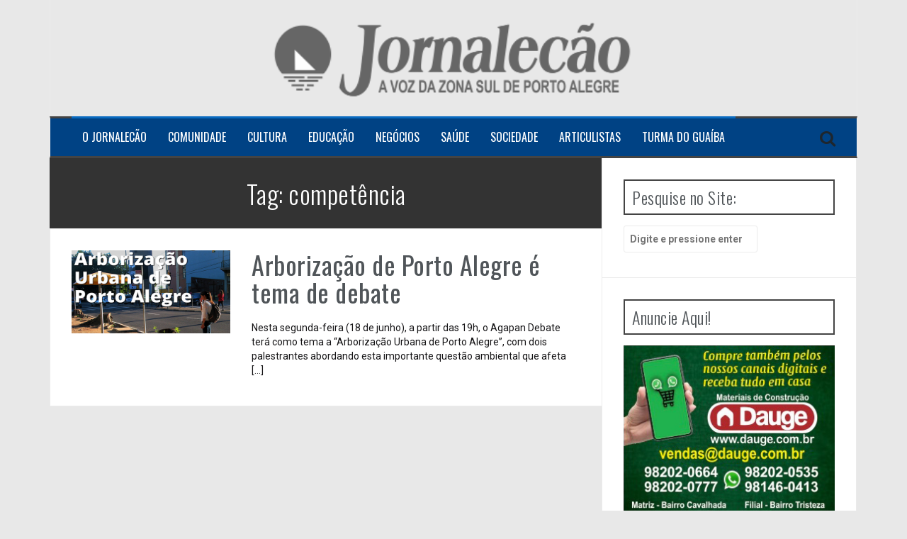

--- FILE ---
content_type: text/html; charset=UTF-8
request_url: https://www.jornalecao.com.br/tag/competencia/
body_size: 62144
content:
<!DOCTYPE html>
<html lang="pt-BR">
<head>
<meta charset="UTF-8">
<meta name="viewport" content="width=device-width, initial-scale=1">
<link rel="profile" href="https://gmpg.org/xfn/11">
<link rel="pingback" href="https://www.jornalecao.com.br/xmlrpc.php">
	<link rel="shortcut icon" href="https://www.jornalecao.com.br/wp-content/uploads/2023/03/Favicon-Site-O-Jornalecao.jpg" />

<title>competência &#8211; Jornalecão</title>
<meta name='robots' content='max-image-preview:large' />
<link rel='dns-prefetch' href='//static.addtoany.com' />
<link rel='dns-prefetch' href='//maxcdn.bootstrapcdn.com' />
<link rel='dns-prefetch' href='//fonts.googleapis.com' />
<link rel="alternate" type="application/rss+xml" title="Feed para Jornalecão &raquo;" href="https://www.jornalecao.com.br/feed/" />
<link rel="alternate" type="application/rss+xml" title="Feed de comentários para Jornalecão &raquo;" href="https://www.jornalecao.com.br/comments/feed/" />
<link rel="alternate" type="application/rss+xml" title="Feed de tag para Jornalecão &raquo; competência" href="https://www.jornalecao.com.br/tag/competencia/feed/" />
		<!-- This site uses the Google Analytics by MonsterInsights plugin v8.27.0 - Using Analytics tracking - https://www.monsterinsights.com/ -->
		<!-- Note: MonsterInsights is not currently configured on this site. The site owner needs to authenticate with Google Analytics in the MonsterInsights settings panel. -->
					<!-- No tracking code set -->
				<!-- / Google Analytics by MonsterInsights -->
		<script type="text/javascript">
/* <![CDATA[ */
window._wpemojiSettings = {"baseUrl":"https:\/\/s.w.org\/images\/core\/emoji\/15.0.3\/72x72\/","ext":".png","svgUrl":"https:\/\/s.w.org\/images\/core\/emoji\/15.0.3\/svg\/","svgExt":".svg","source":{"concatemoji":"https:\/\/www.jornalecao.com.br\/wp-includes\/js\/wp-emoji-release.min.js?ver=ed09c627b9825e7894ecae92260f9d0e"}};
/*! This file is auto-generated */
!function(i,n){var o,s,e;function c(e){try{var t={supportTests:e,timestamp:(new Date).valueOf()};sessionStorage.setItem(o,JSON.stringify(t))}catch(e){}}function p(e,t,n){e.clearRect(0,0,e.canvas.width,e.canvas.height),e.fillText(t,0,0);var t=new Uint32Array(e.getImageData(0,0,e.canvas.width,e.canvas.height).data),r=(e.clearRect(0,0,e.canvas.width,e.canvas.height),e.fillText(n,0,0),new Uint32Array(e.getImageData(0,0,e.canvas.width,e.canvas.height).data));return t.every(function(e,t){return e===r[t]})}function u(e,t,n){switch(t){case"flag":return n(e,"\ud83c\udff3\ufe0f\u200d\u26a7\ufe0f","\ud83c\udff3\ufe0f\u200b\u26a7\ufe0f")?!1:!n(e,"\ud83c\uddfa\ud83c\uddf3","\ud83c\uddfa\u200b\ud83c\uddf3")&&!n(e,"\ud83c\udff4\udb40\udc67\udb40\udc62\udb40\udc65\udb40\udc6e\udb40\udc67\udb40\udc7f","\ud83c\udff4\u200b\udb40\udc67\u200b\udb40\udc62\u200b\udb40\udc65\u200b\udb40\udc6e\u200b\udb40\udc67\u200b\udb40\udc7f");case"emoji":return!n(e,"\ud83d\udc26\u200d\u2b1b","\ud83d\udc26\u200b\u2b1b")}return!1}function f(e,t,n){var r="undefined"!=typeof WorkerGlobalScope&&self instanceof WorkerGlobalScope?new OffscreenCanvas(300,150):i.createElement("canvas"),a=r.getContext("2d",{willReadFrequently:!0}),o=(a.textBaseline="top",a.font="600 32px Arial",{});return e.forEach(function(e){o[e]=t(a,e,n)}),o}function t(e){var t=i.createElement("script");t.src=e,t.defer=!0,i.head.appendChild(t)}"undefined"!=typeof Promise&&(o="wpEmojiSettingsSupports",s=["flag","emoji"],n.supports={everything:!0,everythingExceptFlag:!0},e=new Promise(function(e){i.addEventListener("DOMContentLoaded",e,{once:!0})}),new Promise(function(t){var n=function(){try{var e=JSON.parse(sessionStorage.getItem(o));if("object"==typeof e&&"number"==typeof e.timestamp&&(new Date).valueOf()<e.timestamp+604800&&"object"==typeof e.supportTests)return e.supportTests}catch(e){}return null}();if(!n){if("undefined"!=typeof Worker&&"undefined"!=typeof OffscreenCanvas&&"undefined"!=typeof URL&&URL.createObjectURL&&"undefined"!=typeof Blob)try{var e="postMessage("+f.toString()+"("+[JSON.stringify(s),u.toString(),p.toString()].join(",")+"));",r=new Blob([e],{type:"text/javascript"}),a=new Worker(URL.createObjectURL(r),{name:"wpTestEmojiSupports"});return void(a.onmessage=function(e){c(n=e.data),a.terminate(),t(n)})}catch(e){}c(n=f(s,u,p))}t(n)}).then(function(e){for(var t in e)n.supports[t]=e[t],n.supports.everything=n.supports.everything&&n.supports[t],"flag"!==t&&(n.supports.everythingExceptFlag=n.supports.everythingExceptFlag&&n.supports[t]);n.supports.everythingExceptFlag=n.supports.everythingExceptFlag&&!n.supports.flag,n.DOMReady=!1,n.readyCallback=function(){n.DOMReady=!0}}).then(function(){return e}).then(function(){var e;n.supports.everything||(n.readyCallback(),(e=n.source||{}).concatemoji?t(e.concatemoji):e.wpemoji&&e.twemoji&&(t(e.twemoji),t(e.wpemoji)))}))}((window,document),window._wpemojiSettings);
/* ]]> */
</script>
<style id='wp-emoji-styles-inline-css' type='text/css'>

	img.wp-smiley, img.emoji {
		display: inline !important;
		border: none !important;
		box-shadow: none !important;
		height: 1em !important;
		width: 1em !important;
		margin: 0 0.07em !important;
		vertical-align: -0.1em !important;
		background: none !important;
		padding: 0 !important;
	}
</style>
<link rel='stylesheet' id='wp-block-library-css' href='https://www.jornalecao.com.br/wp-includes/css/dist/block-library/style.min.css?ver=ed09c627b9825e7894ecae92260f9d0e' type='text/css' media='all' />
<link rel='stylesheet' id='banner-list-block-css' href='https://www.jornalecao.com.br/wp-content/plugins/custom-banners/blocks/banner-list/style.css?ver=1613687581' type='text/css' media='all' />
<link rel='stylesheet' id='rotating-banner-block-css' href='https://www.jornalecao.com.br/wp-content/plugins/custom-banners/blocks/rotating-banner/style.css?ver=1613687581' type='text/css' media='all' />
<link rel='stylesheet' id='single-banner-block-css' href='https://www.jornalecao.com.br/wp-content/plugins/custom-banners/blocks/single-banner/style.css?ver=1613687581' type='text/css' media='all' />
<style id='classic-theme-styles-inline-css' type='text/css'>
/*! This file is auto-generated */
.wp-block-button__link{color:#fff;background-color:#32373c;border-radius:9999px;box-shadow:none;text-decoration:none;padding:calc(.667em + 2px) calc(1.333em + 2px);font-size:1.125em}.wp-block-file__button{background:#32373c;color:#fff;text-decoration:none}
</style>
<style id='global-styles-inline-css' type='text/css'>
body{--wp--preset--color--black: #000000;--wp--preset--color--cyan-bluish-gray: #abb8c3;--wp--preset--color--white: #ffffff;--wp--preset--color--pale-pink: #f78da7;--wp--preset--color--vivid-red: #cf2e2e;--wp--preset--color--luminous-vivid-orange: #ff6900;--wp--preset--color--luminous-vivid-amber: #fcb900;--wp--preset--color--light-green-cyan: #7bdcb5;--wp--preset--color--vivid-green-cyan: #00d084;--wp--preset--color--pale-cyan-blue: #8ed1fc;--wp--preset--color--vivid-cyan-blue: #0693e3;--wp--preset--color--vivid-purple: #9b51e0;--wp--preset--gradient--vivid-cyan-blue-to-vivid-purple: linear-gradient(135deg,rgba(6,147,227,1) 0%,rgb(155,81,224) 100%);--wp--preset--gradient--light-green-cyan-to-vivid-green-cyan: linear-gradient(135deg,rgb(122,220,180) 0%,rgb(0,208,130) 100%);--wp--preset--gradient--luminous-vivid-amber-to-luminous-vivid-orange: linear-gradient(135deg,rgba(252,185,0,1) 0%,rgba(255,105,0,1) 100%);--wp--preset--gradient--luminous-vivid-orange-to-vivid-red: linear-gradient(135deg,rgba(255,105,0,1) 0%,rgb(207,46,46) 100%);--wp--preset--gradient--very-light-gray-to-cyan-bluish-gray: linear-gradient(135deg,rgb(238,238,238) 0%,rgb(169,184,195) 100%);--wp--preset--gradient--cool-to-warm-spectrum: linear-gradient(135deg,rgb(74,234,220) 0%,rgb(151,120,209) 20%,rgb(207,42,186) 40%,rgb(238,44,130) 60%,rgb(251,105,98) 80%,rgb(254,248,76) 100%);--wp--preset--gradient--blush-light-purple: linear-gradient(135deg,rgb(255,206,236) 0%,rgb(152,150,240) 100%);--wp--preset--gradient--blush-bordeaux: linear-gradient(135deg,rgb(254,205,165) 0%,rgb(254,45,45) 50%,rgb(107,0,62) 100%);--wp--preset--gradient--luminous-dusk: linear-gradient(135deg,rgb(255,203,112) 0%,rgb(199,81,192) 50%,rgb(65,88,208) 100%);--wp--preset--gradient--pale-ocean: linear-gradient(135deg,rgb(255,245,203) 0%,rgb(182,227,212) 50%,rgb(51,167,181) 100%);--wp--preset--gradient--electric-grass: linear-gradient(135deg,rgb(202,248,128) 0%,rgb(113,206,126) 100%);--wp--preset--gradient--midnight: linear-gradient(135deg,rgb(2,3,129) 0%,rgb(40,116,252) 100%);--wp--preset--font-size--small: 13px;--wp--preset--font-size--medium: 20px;--wp--preset--font-size--large: 36px;--wp--preset--font-size--x-large: 42px;--wp--preset--spacing--20: 0.44rem;--wp--preset--spacing--30: 0.67rem;--wp--preset--spacing--40: 1rem;--wp--preset--spacing--50: 1.5rem;--wp--preset--spacing--60: 2.25rem;--wp--preset--spacing--70: 3.38rem;--wp--preset--spacing--80: 5.06rem;--wp--preset--shadow--natural: 6px 6px 9px rgba(0, 0, 0, 0.2);--wp--preset--shadow--deep: 12px 12px 50px rgba(0, 0, 0, 0.4);--wp--preset--shadow--sharp: 6px 6px 0px rgba(0, 0, 0, 0.2);--wp--preset--shadow--outlined: 6px 6px 0px -3px rgba(255, 255, 255, 1), 6px 6px rgba(0, 0, 0, 1);--wp--preset--shadow--crisp: 6px 6px 0px rgba(0, 0, 0, 1);}:where(.is-layout-flex){gap: 0.5em;}:where(.is-layout-grid){gap: 0.5em;}body .is-layout-flex{display: flex;}body .is-layout-flex{flex-wrap: wrap;align-items: center;}body .is-layout-flex > *{margin: 0;}body .is-layout-grid{display: grid;}body .is-layout-grid > *{margin: 0;}:where(.wp-block-columns.is-layout-flex){gap: 2em;}:where(.wp-block-columns.is-layout-grid){gap: 2em;}:where(.wp-block-post-template.is-layout-flex){gap: 1.25em;}:where(.wp-block-post-template.is-layout-grid){gap: 1.25em;}.has-black-color{color: var(--wp--preset--color--black) !important;}.has-cyan-bluish-gray-color{color: var(--wp--preset--color--cyan-bluish-gray) !important;}.has-white-color{color: var(--wp--preset--color--white) !important;}.has-pale-pink-color{color: var(--wp--preset--color--pale-pink) !important;}.has-vivid-red-color{color: var(--wp--preset--color--vivid-red) !important;}.has-luminous-vivid-orange-color{color: var(--wp--preset--color--luminous-vivid-orange) !important;}.has-luminous-vivid-amber-color{color: var(--wp--preset--color--luminous-vivid-amber) !important;}.has-light-green-cyan-color{color: var(--wp--preset--color--light-green-cyan) !important;}.has-vivid-green-cyan-color{color: var(--wp--preset--color--vivid-green-cyan) !important;}.has-pale-cyan-blue-color{color: var(--wp--preset--color--pale-cyan-blue) !important;}.has-vivid-cyan-blue-color{color: var(--wp--preset--color--vivid-cyan-blue) !important;}.has-vivid-purple-color{color: var(--wp--preset--color--vivid-purple) !important;}.has-black-background-color{background-color: var(--wp--preset--color--black) !important;}.has-cyan-bluish-gray-background-color{background-color: var(--wp--preset--color--cyan-bluish-gray) !important;}.has-white-background-color{background-color: var(--wp--preset--color--white) !important;}.has-pale-pink-background-color{background-color: var(--wp--preset--color--pale-pink) !important;}.has-vivid-red-background-color{background-color: var(--wp--preset--color--vivid-red) !important;}.has-luminous-vivid-orange-background-color{background-color: var(--wp--preset--color--luminous-vivid-orange) !important;}.has-luminous-vivid-amber-background-color{background-color: var(--wp--preset--color--luminous-vivid-amber) !important;}.has-light-green-cyan-background-color{background-color: var(--wp--preset--color--light-green-cyan) !important;}.has-vivid-green-cyan-background-color{background-color: var(--wp--preset--color--vivid-green-cyan) !important;}.has-pale-cyan-blue-background-color{background-color: var(--wp--preset--color--pale-cyan-blue) !important;}.has-vivid-cyan-blue-background-color{background-color: var(--wp--preset--color--vivid-cyan-blue) !important;}.has-vivid-purple-background-color{background-color: var(--wp--preset--color--vivid-purple) !important;}.has-black-border-color{border-color: var(--wp--preset--color--black) !important;}.has-cyan-bluish-gray-border-color{border-color: var(--wp--preset--color--cyan-bluish-gray) !important;}.has-white-border-color{border-color: var(--wp--preset--color--white) !important;}.has-pale-pink-border-color{border-color: var(--wp--preset--color--pale-pink) !important;}.has-vivid-red-border-color{border-color: var(--wp--preset--color--vivid-red) !important;}.has-luminous-vivid-orange-border-color{border-color: var(--wp--preset--color--luminous-vivid-orange) !important;}.has-luminous-vivid-amber-border-color{border-color: var(--wp--preset--color--luminous-vivid-amber) !important;}.has-light-green-cyan-border-color{border-color: var(--wp--preset--color--light-green-cyan) !important;}.has-vivid-green-cyan-border-color{border-color: var(--wp--preset--color--vivid-green-cyan) !important;}.has-pale-cyan-blue-border-color{border-color: var(--wp--preset--color--pale-cyan-blue) !important;}.has-vivid-cyan-blue-border-color{border-color: var(--wp--preset--color--vivid-cyan-blue) !important;}.has-vivid-purple-border-color{border-color: var(--wp--preset--color--vivid-purple) !important;}.has-vivid-cyan-blue-to-vivid-purple-gradient-background{background: var(--wp--preset--gradient--vivid-cyan-blue-to-vivid-purple) !important;}.has-light-green-cyan-to-vivid-green-cyan-gradient-background{background: var(--wp--preset--gradient--light-green-cyan-to-vivid-green-cyan) !important;}.has-luminous-vivid-amber-to-luminous-vivid-orange-gradient-background{background: var(--wp--preset--gradient--luminous-vivid-amber-to-luminous-vivid-orange) !important;}.has-luminous-vivid-orange-to-vivid-red-gradient-background{background: var(--wp--preset--gradient--luminous-vivid-orange-to-vivid-red) !important;}.has-very-light-gray-to-cyan-bluish-gray-gradient-background{background: var(--wp--preset--gradient--very-light-gray-to-cyan-bluish-gray) !important;}.has-cool-to-warm-spectrum-gradient-background{background: var(--wp--preset--gradient--cool-to-warm-spectrum) !important;}.has-blush-light-purple-gradient-background{background: var(--wp--preset--gradient--blush-light-purple) !important;}.has-blush-bordeaux-gradient-background{background: var(--wp--preset--gradient--blush-bordeaux) !important;}.has-luminous-dusk-gradient-background{background: var(--wp--preset--gradient--luminous-dusk) !important;}.has-pale-ocean-gradient-background{background: var(--wp--preset--gradient--pale-ocean) !important;}.has-electric-grass-gradient-background{background: var(--wp--preset--gradient--electric-grass) !important;}.has-midnight-gradient-background{background: var(--wp--preset--gradient--midnight) !important;}.has-small-font-size{font-size: var(--wp--preset--font-size--small) !important;}.has-medium-font-size{font-size: var(--wp--preset--font-size--medium) !important;}.has-large-font-size{font-size: var(--wp--preset--font-size--large) !important;}.has-x-large-font-size{font-size: var(--wp--preset--font-size--x-large) !important;}
.wp-block-navigation a:where(:not(.wp-element-button)){color: inherit;}
:where(.wp-block-post-template.is-layout-flex){gap: 1.25em;}:where(.wp-block-post-template.is-layout-grid){gap: 1.25em;}
:where(.wp-block-columns.is-layout-flex){gap: 2em;}:where(.wp-block-columns.is-layout-grid){gap: 2em;}
.wp-block-pullquote{font-size: 1.5em;line-height: 1.6;}
</style>
<link rel='stylesheet' id='wp-banners-css-css' href='https://www.jornalecao.com.br/wp-content/plugins/custom-banners/assets/css/wp-banners.css?ver=ed09c627b9825e7894ecae92260f9d0e' type='text/css' media='all' />
<link rel='stylesheet' id='cff-css' href='https://www.jornalecao.com.br/wp-content/plugins/custom-facebook-feed/assets/css/cff-style.min.css?ver=4.2.5' type='text/css' media='all' />
<link rel='stylesheet' id='sb-font-awesome-css' href='https://maxcdn.bootstrapcdn.com/font-awesome/4.7.0/css/font-awesome.min.css?ver=ed09c627b9825e7894ecae92260f9d0e' type='text/css' media='all' />
<link rel='stylesheet' id='flymag-bootstrap-css' href='https://www.jornalecao.com.br/wp-content/themes/flymag-pro/bootstrap/css/bootstrap.min.css?ver=1' type='text/css' media='all' />
<link rel='stylesheet' id='flymag-body-fonts-css' href='//fonts.googleapis.com/css?family=Roboto%3A400%2C400italic%2C700%2C700italic&#038;ver=6.5.7' type='text/css' media='all' />
<link rel='stylesheet' id='flymag-headings-fonts-css' href='//fonts.googleapis.com/css?family=Oswald%3A400%2C300%2C700&#038;ver=6.5.7' type='text/css' media='all' />
<link rel='stylesheet' id='flymag-style-css' href='https://www.jornalecao.com.br/wp-content/themes/flymag-pro/style.css?ver=ed09c627b9825e7894ecae92260f9d0e' type='text/css' media='all' />
<style id='flymag-style-inline-css' type='text/css'>
.social-navigation li:hover > a::before, a, a:hover, a:focus, a:active { color:#096abf}
.custom-menu-item-1:hover, .custom-menu-item-1 .sub-menu, .ticker-info, button, .button, input[type="button"], input[type="reset"], input[type="submit"] { background-color:#096abf}
.custom-menu-item-1 { border-color:#096abf}
.custom-menu-item-2:hover, .custom-menu-item-2 .sub-menu { background-color:#096abf}
.custom-menu-item-2 { border-color:#096abf}
.custom-menu-item-3:hover, .custom-menu-item-3 .sub-menu { background-color:#096abf}
.custom-menu-item-3 { border-color:#096abf}
.custom-menu-item-4:hover, .custom-menu-item-4 .sub-menu { background-color:#096abf}
.custom-menu-item-4 { border-color:#096abf}
.custom-menu-item-0:hover, .custom-menu-item-0 .sub-menu { background-color:#096abf}
.custom-menu-item-0 { border-color:#096abf}
.news-ticker { background-color:#494949}
.site-title a, .site-title a:hover { color:}
.site-description { color:#6d6d6d}
.main-navigation { background-color:#004284}
.main-navigation a, .main-navigation li::before { color:#ffffff}
body { color:#151416}
.widget-area .widget, .widget-area .widget a { color:}
.site-footer, .footer-widget-area { background-color:}
.site-branding { padding:20px 30px; }
.site-logo { max-width:1920px; }
.ah-container .widget { background-color:#e8e8e8}
.ah-container .widget, .ah-container .widget a { color:}
.bf-extra .widget { background-color:#ffffff}
.bf-extra .widget, .bf-extra .widget a { color:}
.footer-extra { background-color:#333333}
.footer-extra .widget, .footer-extra .widget a { color:}

</style>
<link rel='stylesheet' id='flymag-font-awesome-css' href='https://www.jornalecao.com.br/wp-content/themes/flymag-pro/fonts/font-awesome.min.css?ver=ed09c627b9825e7894ecae92260f9d0e' type='text/css' media='all' />
<link rel='stylesheet' id='addtoany-css' href='https://www.jornalecao.com.br/wp-content/plugins/add-to-any/addtoany.min.css?ver=1.16' type='text/css' media='all' />
<script type="text/javascript" id="addtoany-core-js-before">
/* <![CDATA[ */
window.a2a_config=window.a2a_config||{};a2a_config.callbacks=[];a2a_config.overlays=[];a2a_config.templates={};a2a_localize = {
	Share: "Share",
	Save: "Save",
	Subscribe: "Subscribe",
	Email: "Email",
	Bookmark: "Bookmark",
	ShowAll: "Show all",
	ShowLess: "Show less",
	FindServices: "Find service(s)",
	FindAnyServiceToAddTo: "Instantly find any service to add to",
	PoweredBy: "Powered by",
	ShareViaEmail: "Share via email",
	SubscribeViaEmail: "Subscribe via email",
	BookmarkInYourBrowser: "Bookmark in your browser",
	BookmarkInstructions: "Press Ctrl+D or \u2318+D to bookmark this page",
	AddToYourFavorites: "Add to your favorites",
	SendFromWebOrProgram: "Send from any email address or email program",
	EmailProgram: "Email program",
	More: "More&#8230;",
	ThanksForSharing: "Thanks for sharing!",
	ThanksForFollowing: "Thanks for following!"
};
/* ]]> */
</script>
<script type="text/javascript" async src="https://static.addtoany.com/menu/page.js" id="addtoany-core-js"></script>
<script type="text/javascript" src="https://www.jornalecao.com.br/wp-includes/js/jquery/jquery.min.js?ver=3.7.1" id="jquery-core-js"></script>
<script type="text/javascript" src="https://www.jornalecao.com.br/wp-includes/js/jquery/jquery-migrate.min.js?ver=3.4.1" id="jquery-migrate-js"></script>
<script type="text/javascript" async src="https://www.jornalecao.com.br/wp-content/plugins/add-to-any/addtoany.min.js?ver=1.1" id="addtoany-jquery-js"></script>
<script type="text/javascript" src="https://www.jornalecao.com.br/wp-content/themes/flymag-pro/js/jquery.fitvids.js?ver=1" id="flymag-fitvids-js"></script>
<script type="text/javascript" src="https://www.jornalecao.com.br/wp-content/themes/flymag-pro/js/jquery.slicknav.min.js?ver=1" id="flymag-slicknav-js"></script>
<script type="text/javascript" src="https://www.jornalecao.com.br/wp-content/themes/flymag-pro/js/jquery.easy-ticker.min.js?ver=1" id="flymag-ticker-js"></script>
<script type="text/javascript" src="https://www.jornalecao.com.br/wp-content/themes/flymag-pro/js/wow.min.js?ver=1" id="flymag-animations-js"></script>
<script type="text/javascript" src="https://www.jornalecao.com.br/wp-content/themes/flymag-pro/js/scripts.js?ver=1" id="flymag-scripts-js"></script>
<script type="text/javascript" src="https://www.jornalecao.com.br/wp-content/themes/flymag-pro/js/owl.carousel.min.js?ver=1" id="flymag-owl-script-js"></script>
<script type="text/javascript" id="flymag-slider-init-js-extra">
/* <![CDATA[ */
var sliderOptions = {"slideshowspeed":"4000"};
/* ]]> */
</script>
<script type="text/javascript" src="https://www.jornalecao.com.br/wp-content/themes/flymag-pro/js/slider-init.js?ver=1" id="flymag-slider-init-js"></script>
<link rel="https://api.w.org/" href="https://www.jornalecao.com.br/wp-json/" /><link rel="alternate" type="application/json" href="https://www.jornalecao.com.br/wp-json/wp/v2/tags/4332" /><style type="text/css" media="screen"></style><!--[if lt IE 9]>
<script src="https://www.jornalecao.com.br/wp-content/themes/flymag-pro/js/html5shiv.js"></script>
<![endif]-->
<style type="text/css" id="custom-background-css">
body.custom-background { background-color: #e8e8e8; }
</style>
	<link rel="icon" href="https://www.jornalecao.com.br/wp-content/uploads/2016/02/LOGO-150x150.png" sizes="32x32" />
<link rel="icon" href="https://www.jornalecao.com.br/wp-content/uploads/2016/02/LOGO-300x300.png" sizes="192x192" />
<link rel="apple-touch-icon" href="https://www.jornalecao.com.br/wp-content/uploads/2016/02/LOGO-300x300.png" />
<meta name="msapplication-TileImage" content="https://www.jornalecao.com.br/wp-content/uploads/2016/02/LOGO-300x300.png" />
<style id="sccss">.site-branding {
    background-color: transparent;
}</style></head>

<body data-rsssl=1 class="archive tag tag-competencia tag-4332 custom-background">

<div class="preloader">
  <div class="status">&nbsp;</div>
</div>

<div id="page" class="hfeed site">
	<a class="skip-link screen-reader-text" href="#content">Ir para o conteúdo</a>

	
	
	<header id="masthead" class="site-header container clearfix" role="banner">
		<div class="site-branding clearfix">
	        				<a href="https://www.jornalecao.com.br/" title="Jornalecão"><img class="site-logo" src="https://www.jornalecao.com.br/wp-content/uploads/2021/05/Cabecalho-site-OJ-2021.png" alt="Jornalecão" /></a>
	        		</div>
		<nav id="site-navigation" class="main-navigation" role="navigation">
			<div class="menu-menu-principal-container"><ul id="menu-menu-principal" class="menu"><li id="menu-item-147" class="menu-item menu-item-type-custom menu-item-object-custom menu-item-home menu-item-has-children menu-item-147 custom-menu-item-1"><a href="https://www.jornalecao.com.br">O Jornalecão</a>
<ul class="sub-menu">
	<li id="menu-item-146" class="menu-item menu-item-type-post_type menu-item-object-page menu-item-146"><a href="https://www.jornalecao.com.br/quem-somos/">Quem Somos</a></li>
	<li id="menu-item-144" class="menu-item menu-item-type-post_type menu-item-object-page menu-item-144"><a href="https://www.jornalecao.com.br/edicao/">Edições Anteriores</a></li>
	<li id="menu-item-145" class="menu-item menu-item-type-post_type menu-item-object-page menu-item-145"><a href="https://www.jornalecao.com.br/distribuicao/">Distribuição</a></li>
	<li id="menu-item-143" class="menu-item menu-item-type-post_type menu-item-object-page menu-item-143"><a href="https://www.jornalecao.com.br/nossos-produtos/">Nossos Produtos</a></li>
	<li id="menu-item-142" class="menu-item menu-item-type-post_type menu-item-object-page menu-item-142"><a href="https://www.jornalecao.com.br/contato/">Contato</a></li>
</ul>
</li>
<li id="menu-item-167" class="menu-item menu-item-type-taxonomy menu-item-object-category menu-item-has-children menu-item-167 custom-menu-item-2"><a href="https://www.jornalecao.com.br/category/comunidade/">Comunidade</a>
<ul class="sub-menu">
	<li id="menu-item-3099" class="menu-item menu-item-type-taxonomy menu-item-object-category menu-item-3099"><a href="https://www.jornalecao.com.br/category/comunidade/a-voz-do-leitor/">A Voz do Leitor</a></li>
	<li id="menu-item-168" class="menu-item menu-item-type-taxonomy menu-item-object-category menu-item-168"><a href="https://www.jornalecao.com.br/category/comunidade/obras/">Obras</a></li>
	<li id="menu-item-169" class="menu-item menu-item-type-taxonomy menu-item-object-category menu-item-169"><a href="https://www.jornalecao.com.br/category/comunidade/politica/">Política</a></li>
	<li id="menu-item-170" class="menu-item menu-item-type-taxonomy menu-item-object-category menu-item-170"><a href="https://www.jornalecao.com.br/category/comunidade/seguranca/">Segurança</a></li>
	<li id="menu-item-175" class="menu-item menu-item-type-taxonomy menu-item-object-category menu-item-175"><a href="https://www.jornalecao.com.br/category/comunidade/meu-lugar/">Meu Lugar</a></li>
</ul>
</li>
<li id="menu-item-5800" class="menu-item menu-item-type-taxonomy menu-item-object-category menu-item-has-children menu-item-5800 custom-menu-item-3"><a href="https://www.jornalecao.com.br/category/cultura/">Cultura</a>
<ul class="sub-menu">
	<li id="menu-item-12964" class="menu-item menu-item-type-taxonomy menu-item-object-category menu-item-12964"><a href="https://www.jornalecao.com.br/category/cultura/arte/">Arte</a></li>
	<li id="menu-item-173" class="menu-item menu-item-type-taxonomy menu-item-object-category menu-item-173"><a href="https://www.jornalecao.com.br/category/cultura/eventos/">Eventos</a></li>
	<li id="menu-item-163" class="menu-item menu-item-type-taxonomy menu-item-object-category menu-item-163"><a href="https://www.jornalecao.com.br/category/cultura/esporte/">Esporte</a></li>
	<li id="menu-item-5801" class="menu-item menu-item-type-taxonomy menu-item-object-category menu-item-has-children menu-item-5801"><a href="https://www.jornalecao.com.br/category/cultura/variedades/">Variedades</a>
	<ul class="sub-menu">
		<li id="menu-item-176" class="menu-item menu-item-type-taxonomy menu-item-object-category menu-item-176"><a href="https://www.jornalecao.com.br/category/cultura/variedades/decoracao/">Decoração</a></li>
		<li id="menu-item-5805" class="menu-item menu-item-type-taxonomy menu-item-object-category menu-item-5805"><a href="https://www.jornalecao.com.br/category/cultura/variedades/gastronomia/">Gastronomia</a></li>
		<li id="menu-item-165" class="menu-item menu-item-type-taxonomy menu-item-object-category menu-item-165"><a href="https://www.jornalecao.com.br/category/cultura/variedades/moda-estilo/">Moda &amp; Estilo</a></li>
		<li id="menu-item-5806" class="menu-item menu-item-type-taxonomy menu-item-object-category menu-item-5806"><a href="https://www.jornalecao.com.br/category/cultura/variedades/receitas/">Receitas</a></li>
	</ul>
</li>
</ul>
</li>
<li id="menu-item-171" class="menu-item menu-item-type-taxonomy menu-item-object-category menu-item-has-children menu-item-171 custom-menu-item-4"><a href="https://www.jornalecao.com.br/category/educacao/">Educação</a>
<ul class="sub-menu">
	<li id="menu-item-5802" class="menu-item menu-item-type-taxonomy menu-item-object-category menu-item-5802"><a href="https://www.jornalecao.com.br/category/educacao/cursos/">Cursos</a></li>
	<li id="menu-item-172" class="menu-item menu-item-type-taxonomy menu-item-object-category menu-item-172"><a href="https://www.jornalecao.com.br/category/educacao/ensino/">Ensino</a></li>
</ul>
</li>
<li id="menu-item-156" class="menu-item menu-item-type-taxonomy menu-item-object-category menu-item-has-children menu-item-156 custom-menu-item-0"><a href="https://www.jornalecao.com.br/category/negocios/">Negócios</a>
<ul class="sub-menu">
	<li id="menu-item-1963" class="menu-item menu-item-type-taxonomy menu-item-object-category menu-item-1963"><a href="https://www.jornalecao.com.br/category/negocios/clube-de-vantagens-zona-sul/">Clube de Vantagens Zona Sul</a></li>
	<li id="menu-item-157" class="menu-item menu-item-type-taxonomy menu-item-object-category menu-item-157"><a href="https://www.jornalecao.com.br/category/negocios/destaques/">Destaques</a></li>
	<li id="menu-item-5803" class="menu-item menu-item-type-taxonomy menu-item-object-category menu-item-5803"><a href="https://www.jornalecao.com.br/category/negocios/oportunidades/">Oportunidades</a></li>
</ul>
</li>
<li id="menu-item-166" class="menu-item menu-item-type-taxonomy menu-item-object-category menu-item-has-children menu-item-166 custom-menu-item-1"><a href="https://www.jornalecao.com.br/category/saude/">Saúde</a>
<ul class="sub-menu">
	<li id="menu-item-162" class="menu-item menu-item-type-taxonomy menu-item-object-category menu-item-162"><a href="https://www.jornalecao.com.br/category/saude/bem-estar/">Bem-Estar</a></li>
	<li id="menu-item-164" class="menu-item menu-item-type-taxonomy menu-item-object-category menu-item-164"><a href="https://www.jornalecao.com.br/category/saude/meio-ambiente/">Meio Ambiente</a></li>
	<li id="menu-item-5804" class="menu-item menu-item-type-taxonomy menu-item-object-category menu-item-5804"><a href="https://www.jornalecao.com.br/category/saude/saude-publica/">Saúde Publica</a></li>
</ul>
</li>
<li id="menu-item-1964" class="menu-item menu-item-type-taxonomy menu-item-object-category menu-item-has-children menu-item-1964 custom-menu-item-2"><a href="https://www.jornalecao.com.br/category/sociedade/">Sociedade</a>
<ul class="sub-menu">
	<li id="menu-item-1965" class="menu-item menu-item-type-taxonomy menu-item-object-category menu-item-1965"><a href="https://www.jornalecao.com.br/category/sociedade/entidades/">Entidades</a></li>
	<li id="menu-item-161" class="menu-item menu-item-type-taxonomy menu-item-object-category menu-item-161"><a href="https://www.jornalecao.com.br/category/sociedade/perfil/">Perfil</a></li>
	<li id="menu-item-159" class="menu-item menu-item-type-taxonomy menu-item-object-category menu-item-159"><a href="https://www.jornalecao.com.br/category/sociedade/personalidades/">Personalidades</a></li>
</ul>
</li>
<li id="menu-item-2112" class="menu-item menu-item-type-taxonomy menu-item-object-category menu-item-has-children menu-item-2112 custom-menu-item-3"><a href="https://www.jornalecao.com.br/category/colunistas/">Articulistas</a>
<ul class="sub-menu">
	<li id="menu-item-1961" class="menu-item menu-item-type-taxonomy menu-item-object-category menu-item-1961"><a href="https://www.jornalecao.com.br/category/colunistas/candido-scalco-horoscopo/">Cândido Scalco &#8211; Horóscopo</a></li>
	<li id="menu-item-177" class="menu-item menu-item-type-taxonomy menu-item-object-category menu-item-177"><a href="https://www.jornalecao.com.br/category/colunistas/dicas-da-bilica/">Dicas da Bilica</a></li>
	<li id="menu-item-6728" class="menu-item menu-item-type-taxonomy menu-item-object-category menu-item-6728"><a href="https://www.jornalecao.com.br/category/colunistas/felipe-augusto/">Felipe Augusto</a></li>
	<li id="menu-item-15375" class="menu-item menu-item-type-taxonomy menu-item-object-category menu-item-15375"><a href="https://www.jornalecao.com.br/category/colunistas/lourdes-sprenger-vereadora/">Lourdes Sprenger &#8211; 1ª vereadora eleita pela causa animal</a></li>
	<li id="menu-item-12926" class="menu-item menu-item-type-taxonomy menu-item-object-category menu-item-12926"><a href="https://www.jornalecao.com.br/category/luiz-horacio/">Luíz Horácio</a></li>
	<li id="menu-item-192" class="menu-item menu-item-type-taxonomy menu-item-object-category menu-item-192"><a href="https://www.jornalecao.com.br/category/colunistas/marcia-morales/">Marcia Morales</a></li>
	<li id="menu-item-14749" class="menu-item menu-item-type-taxonomy menu-item-object-category menu-item-14749"><a href="https://www.jornalecao.com.br/category/colunistas/professor-andre-martins/">Professor André Martins</a></li>
	<li id="menu-item-5809" class="menu-item menu-item-type-taxonomy menu-item-object-category menu-item-has-children menu-item-5809"><a href="https://www.jornalecao.com.br/category/colunistas/outros-artigos/">Outros Artigos</a>
	<ul class="sub-menu">
		<li id="menu-item-2912" class="menu-item menu-item-type-taxonomy menu-item-object-category menu-item-2912"><a href="https://www.jornalecao.com.br/category/andreia-oliveira-da-silva/">Andreia Oliveira da Silva</a></li>
		<li id="menu-item-189" class="menu-item menu-item-type-taxonomy menu-item-object-category menu-item-189"><a href="https://www.jornalecao.com.br/category/colunistas/outros-artigos/aurora-cristina-cecatto/">Aurora Cristina Cecatto</a></li>
		<li id="menu-item-6189" class="menu-item menu-item-type-taxonomy menu-item-object-category menu-item-6189"><a href="https://www.jornalecao.com.br/category/colunistas/comandante-nadia/">Comandante Nadia</a></li>
		<li id="menu-item-6510" class="menu-item menu-item-type-taxonomy menu-item-object-category menu-item-6510"><a href="https://www.jornalecao.com.br/category/dr-thiago/">Dr. Thiago Duarte</a></li>
		<li id="menu-item-12923" class="menu-item menu-item-type-taxonomy menu-item-object-category menu-item-12923"><a href="https://www.jornalecao.com.br/category/janete-machado/">Janete Machado</a></li>
		<li id="menu-item-12693" class="menu-item menu-item-type-taxonomy menu-item-object-category menu-item-12693"><a href="https://www.jornalecao.com.br/category/colunistas/laura-morshak-nutricionista/">Laura Morshak &#8211; Nutricionista</a></li>
		<li id="menu-item-193" class="menu-item menu-item-type-taxonomy menu-item-object-category menu-item-193"><a href="https://www.jornalecao.com.br/category/colunistas/simone-carvalho-lf-sul-imoveis/">Simone Carvalho (LF Sul Imóveis)</a></li>
		<li id="menu-item-13443" class="menu-item menu-item-type-taxonomy menu-item-object-category menu-item-13443"><a href="https://www.jornalecao.com.br/category/colunistas/vagner-debom-eifler/">Vagner Debom Eifler</a></li>
	</ul>
</li>
</ul>
</li>
<li id="menu-item-5828" class="menu-item menu-item-type-post_type menu-item-object-page menu-item-has-children menu-item-5828 custom-menu-item-4"><a href="https://www.jornalecao.com.br/tg/">Turma do Guaíba</a>
<ul class="sub-menu">
	<li id="menu-item-10206" class="menu-item menu-item-type-post_type menu-item-object-page menu-item-10206"><a href="https://www.jornalecao.com.br/edicoes-lancadas/">Edições lançadas</a></li>
	<li id="menu-item-5829" class="menu-item menu-item-type-taxonomy menu-item-object-category menu-item-5829"><a href="https://www.jornalecao.com.br/category/tg/noticias/">Notícias</a></li>
	<li id="menu-item-174" class="menu-item menu-item-type-taxonomy menu-item-object-category menu-item-174"><a href="https://www.jornalecao.com.br/category/tg/tirinhas/">Tirinhas</a></li>
	<li id="menu-item-1959" class="menu-item menu-item-type-taxonomy menu-item-object-category menu-item-1959"><a href="https://www.jornalecao.com.br/category/tg/charges/">Charges</a></li>
</ul>
</li>
</ul></div>			<span class="search-toggle"><i class="fa fa-search"></i></span>
			
<div class="search-wrapper">
	<form role="search" method="get" class="flymag-search-form" action="https://www.jornalecao.com.br/">
		<span class="search-close"><i class="fa fa-times"></i></span>
		<label>
			<span class="screen-reader-text">Procurar por:</span>
			<input type="search" class="search-field" placeholder="Digite e pressione enter" value="" name="s" title="Search for:" />
		</label>
	</form>
</div>	
		</nav><!-- #site-navigation -->
		<nav class="mobile-nav"></nav>
	</header><!-- #masthead -->

	<div id="content" class="site-content container clearfix">


	
		 

		
	<div id="primary" class="content-area ">
		<main id="main" class="site-main" role="main">

		
			<header class="page-header">
				<h1 class="page-title">Tag: <span>competência</span></h1>			</header><!-- .page-header -->

						<div class="home-wrapper ">
			
				
<article id="post-7900" class="clearfix post-7900 post type-post status-publish format-standard has-post-thumbnail hentry category-bem-estar category-comunidade category-eventos category-meio-ambiente category-sociedade tag-3448 tag-agapan tag-agapan-debate tag-arborizacao tag-arborizacao-publica-e-urbana tag-arborizacao-urbana-de-porto-alegre tag-arvores tag-associacao-gaucha-de-protecao-ao-ambiente-natural tag-auditorio-da-faculdade-de-arquitetura tag-beto-moesch tag-biologo tag-competencia tag-conselheiro tag-debate tag-direito-ambiental tag-edi-xavier-fonseca tag-flavio-barcelos-oliveira tag-fundacao-ecossis tag-importante tag-jornalecao tag-junho tag-legislacao tag-o-jornalecao tag-oj tag-palestrantes tag-patrimonio tag-planejamento tag-populacao tag-porto-alegre tag-porto-alegre-da-arvores-planejamento tag-pucrs tag-rua-sarmento-leite tag-sbau tag-smam tag-sociedade-brasileira tag-ufrgs">

			<div class="entry-thumb col-md-4">
			<a href="https://www.jornalecao.com.br/arborizacao-de-porto-alegre-e-tema-de-debate/" title="Arborização de Porto Alegre é tema de debate" >
				<img width="560" height="292" src="https://www.jornalecao.com.br/wp-content/uploads/2018/06/Arborização-Urbana-de-Porto-Alegre-Divulgação.jpg" class="attachment-entry-thumb size-entry-thumb wp-post-image" alt="" decoding="async" fetchpriority="high" srcset="https://www.jornalecao.com.br/wp-content/uploads/2018/06/Arborização-Urbana-de-Porto-Alegre-Divulgação.jpg 560w, https://www.jornalecao.com.br/wp-content/uploads/2018/06/Arborização-Urbana-de-Porto-Alegre-Divulgação-300x156.jpg 300w" sizes="(max-width: 560px) 100vw, 560px" />			</a>			
		</div>
			
	<div class="post-wrapper col-md-8">
		<header class="entry-header">
			<h1 class="entry-title"><a href="https://www.jornalecao.com.br/arborizacao-de-porto-alegre-e-tema-de-debate/" rel="bookmark">Arborização de Porto Alegre é tema de debate</a></h1>
					</header><!-- .entry-header -->

		<div class="entry-content">
			<p>Nesta segunda-feira (18 de junho), a partir das 19h, o Agapan Debate terá como tema a &#8220;Arborização Urbana de Porto Alegre&#8221;, com dois palestrantes abordando esta importante questão ambiental que afeta [&hellip;]</p>
					</div><!-- .entry-content -->

			</div>
</article><!-- #post-## -->
						</div>

			
		
		</main><!-- #main -->
	</div><!-- #primary -->


<div id="secondary" class="widget-area" role="complementary">
	<aside id="search-9" class="widget widget_search"><h3 class="widget-title"><span>Pesquise no Site:</span></h3>
<div class="search-wrapper">
	<form role="search" method="get" class="flymag-search-form" action="https://www.jornalecao.com.br/">
		<span class="search-close"><i class="fa fa-times"></i></span>
		<label>
			<span class="screen-reader-text">Procurar por:</span>
			<input type="search" class="search-field" placeholder="Digite e pressione enter" value="" name="s" title="Search for:" />
		</label>
	</form>
</div></aside><aside id="rotatingbannerwidget-6" class="widget rotatingBannerWidget"><h3 class="widget-title"><span>Anuncie Aqui!</span></h3><div style="width: 100%; height: auto;" data-cycle-auto-height="container" class="custom-banners-cycle-slideshow cycle-slideshow custom-b-25607598 custom-banners-cycle-slideshow-default_style" data-cycle-fx="fade" data-cycle-timeout="7000" data-cycle-pause-on-hover="true" data-cycle-slides="&gt; div.banner_wrapper" data-cycle-paused=""><div class="banner_wrapper" style="width: 100%;"><div class="banner  banner-12916 bottom vert custom-banners-theme-default_style" style="width: auto; height: auto;"><img width="301" height="251" src="https://www.jornalecao.com.br/wp-content/uploads/2021/03/Dauge-Marco-2021.jpg" class="attachment-full size-full" alt="" decoding="async" loading="lazy" /><a class="custom_banners_big_link"  target="_blank"  href="http://www.dauge.com.br/"></a></div></div><div class="custom-b-cycle-controls custom-banners-controls-theme-default_style"></div></div><!-- end slideshow --></aside><aside id="bannerlistwidget-3" class="widget bannerListWidget"><h3 class="widget-title"><span>Edição Digital</span></h3><div class="banner_wrapper" style="width: 100%;"><div class="banner  banner-17717 bottom vert custom-banners-theme-default_style" style="width: 100%; height: auto;"><img width="402" height="335" src="https://www.jornalecao.com.br/wp-content/uploads/2025/12/OJ-–-Dezembro-2025-Edicao-352.jpg" class="attachment-full size-full" alt="" decoding="async" loading="lazy" srcset="https://www.jornalecao.com.br/wp-content/uploads/2025/12/OJ-–-Dezembro-2025-Edicao-352.jpg 402w, https://www.jornalecao.com.br/wp-content/uploads/2025/12/OJ-–-Dezembro-2025-Edicao-352-300x250.jpg 300w" sizes="(max-width: 402px) 100vw, 402px" /><a class="custom_banners_big_link"  target="_blank"  href="https://heyzine.com/flip-book/229736fd85.html"></a></div></div></aside><aside id="rotatingbannerwidget-8" class="widget rotatingBannerWidget"><h3 class="widget-title"><span>Publicidade</span></h3><div style="width: 100%; height: auto;" data-cycle-auto-height="container" class="custom-banners-cycle-slideshow cycle-slideshow custom-b-1859136237 custom-banners-cycle-slideshow-default_style" data-cycle-fx="fade" data-cycle-timeout="5000" data-cycle-pause-on-hover="true" data-cycle-slides="&gt; div.banner_wrapper" data-cycle-paused=""><div class="banner_wrapper" style="width: 100%;"><div class="banner  banner-2401 bottom vert custom-banners-theme-default_style" style="width: auto; height: auto;"><img width="302" height="252" src="https://www.jornalecao.com.br/wp-content/uploads/2016/06/Mundo-Mágico-Novembro-2016.jpg" class="attachment-full size-full" alt="" decoding="async" loading="lazy" srcset="https://www.jornalecao.com.br/wp-content/uploads/2016/06/Mundo-Mágico-Novembro-2016.jpg 302w, https://www.jornalecao.com.br/wp-content/uploads/2016/06/Mundo-Mágico-Novembro-2016-300x250.jpg 300w" sizes="(max-width: 302px) 100vw, 302px" /><a class="custom_banners_big_link"  target="_blank"  href="http://www.mundomagicodaalegria.com.br/"></a></div></div><div class="banner_wrapper" style="display:none; width: 100%;"><div class="banner  banner-2399 bottom vert custom-banners-theme-default_style" style="width: auto; height: auto;"><img width="302" height="252" src="https://www.jornalecao.com.br/wp-content/uploads/2016/06/Dapelle-22.jpg" class="attachment-full size-full" alt="" decoding="async" loading="lazy" srcset="https://www.jornalecao.com.br/wp-content/uploads/2016/06/Dapelle-22.jpg 302w, https://www.jornalecao.com.br/wp-content/uploads/2016/06/Dapelle-22-300x250.jpg 300w" sizes="(max-width: 302px) 100vw, 302px" /><a class="custom_banners_big_link"  target="_blank"  href="http://dapellemanipulacao.com.br/"></a></div></div><div class="banner_wrapper" style="display:none; width: 100%;"><div class="banner  banner-720 bottom vert custom-banners-theme-default_style" style="width: auto; height: auto;"><img width="302" height="252" src="https://www.jornalecao.com.br/wp-content/uploads/2016/05/SantaRita-23.jpg" class="attachment-full size-full" alt="" decoding="async" loading="lazy" srcset="https://www.jornalecao.com.br/wp-content/uploads/2016/05/SantaRita-23.jpg 302w, https://www.jornalecao.com.br/wp-content/uploads/2016/05/SantaRita-23-300x250.jpg 300w" sizes="(max-width: 302px) 100vw, 302px" /><a class="custom_banners_big_link"  target="_blank"  href="#"></a></div></div><div class="banner_wrapper" style="display:none; width: 100%;"><div class="banner  banner-1309 bottom vert custom-banners-theme-default_style" style="width: auto; height: auto;"><img width="301" height="252" src="https://www.jornalecao.com.br/wp-content/uploads/2016/05/Kumon-2.jpg" class="attachment-full size-full" alt="" decoding="async" loading="lazy" /><a class="custom_banners_big_link"  target="_blank"  href="https://www.facebook.com/Kumon-Unidade-Ipanema-328213497288457/"></a></div></div><div class="custom-b-cycle-controls custom-banners-controls-theme-default_style"></div></div><!-- end slideshow --></aside><aside id="text-3" class="widget widget_text">			<div class="textwidget"><div class="cff-wrapper">
<section class="cff-likebox cff-outside cff-top" >
		<iframe title="Likebox Iframe" src="" class="fb_iframe_widget" data-likebox-id="555700484455043" data-likebox-width="300" data-likebox-header="" data-hide-cover="" data-hide-cta="" data-likebox-faces="1" data-height="214" data-locale="pt_BR" scrolling="no" allowTransparency="true" allow="encrypted-media" ></iframe>
</section>
<div class="cff-wrapper-ctn " ><div id="cff"  class="cff cff-list-container  cff-default-styles  cff-mob-cols-1 cff-tab-cols-1"    data-char="400" ><div class="cff-posts-wrap"></div><input class="cff-pag-url" type="hidden" data-locatornonce="8505336c83" data-cff-shortcode="" data-post-id="" data-feed-id="555700484455043"></div></div><div class="cff-clear"></div></div></div>
		</aside></div><!-- #secondary -->

	</div><!-- #content -->

	
			
	<div id="sidebar-footer" class="footer-widget-area clearfix" role="complementary">
		<div class="container">
										<div class="sidebar-column col-md-4 col-sm-4">
				 	<aside id="text-5" class="widget widget_text">			<div class="textwidget"><p><img class="alignnone size-medium wp-image-99" src="https://www.jornalecao.com.br/wp-content/uploads/2016/03/LOGO_JORNALECÃO_WEB_1-300x67.png" alt="LOGO_JORNALECÃO_WEB_1" width="300" height="67" /></p>
<p>Avenida Serraria, 1425<br />
Bairro Guarujá - CEP 91770-010<br />
Zona Sul - Porto Alegre/RS<br />
Cel/WhatsApp: (51) 98403-6513<br />
jornal@jornalecao.com.br<br />
jornaljornalecao@gmail.com</p>
</div>
		</aside>				 </div>
							<div class="sidebar-column col-md-4 col-sm-4">
				 	
		<aside id="recent-posts-4" class="widget widget_recent_entries">
		<h3 class="widget-title">Posts recentes</h3>
		<ul>
											<li>
					<a href="https://www.jornalecao.com.br/os-tres-guardioes-do-parque-guaruja-zeno-simon/">Os três guardiões do Parque Guarujá Zeno Simon</a>
									</li>
											<li>
					<a href="https://www.jornalecao.com.br/descubra-a-verdade-com-aguia-investigacoes/">Descubra a verdade com Águia Investigações</a>
									</li>
											<li>
					<a href="https://www.jornalecao.com.br/como-nao-transformar-sonho-da-casa-propria-em-problema/">Como não transformar sonho da casa própria em problema</a>
									</li>
											<li>
					<a href="https://www.jornalecao.com.br/piscinas-publicas-sao-opcao-para-enfrentar-o-calor-em-porto-alegre/">Piscinas públicas são opção para enfrentar o calor em Porto Alegre</a>
									</li>
					</ul>

		</aside>				 </div>
							<div class="sidebar-column col-md-4 col-sm-4">
				 					 </div>
					</div>	
	</div>	
	<a class="go-top"><i class="fa fa-angle-up"></i></a>

	<footer id="colophon" class="site-footer" role="contentinfo">
		<div class="container">
			<div class="site-info col-md-6 col-sm-6">
							© Direitos Reservados Jornalecão 2023						</div><!-- .site-info -->
						<nav class="social-navigation col-md-6 col-sm-6 clearfix">
				<div class="menu-menu-principal-container"><ul id="menu-menu-principal-1" class="menu clearfix"><li class="menu-item menu-item-type-custom menu-item-object-custom menu-item-home menu-item-has-children menu-item-147"><a href="https://www.jornalecao.com.br"><span class="screen-reader-text">O Jornalecão</span></a>
<ul class="sub-menu">
	<li class="menu-item menu-item-type-post_type menu-item-object-page menu-item-146"><a href="https://www.jornalecao.com.br/quem-somos/"><span class="screen-reader-text">Quem Somos</span></a></li>
	<li class="menu-item menu-item-type-post_type menu-item-object-page menu-item-144"><a href="https://www.jornalecao.com.br/edicao/"><span class="screen-reader-text">Edições Anteriores</span></a></li>
	<li class="menu-item menu-item-type-post_type menu-item-object-page menu-item-145"><a href="https://www.jornalecao.com.br/distribuicao/"><span class="screen-reader-text">Distribuição</span></a></li>
	<li class="menu-item menu-item-type-post_type menu-item-object-page menu-item-143"><a href="https://www.jornalecao.com.br/nossos-produtos/"><span class="screen-reader-text">Nossos Produtos</span></a></li>
	<li class="menu-item menu-item-type-post_type menu-item-object-page menu-item-142"><a href="https://www.jornalecao.com.br/contato/"><span class="screen-reader-text">Contato</span></a></li>
</ul>
</li>
<li class="menu-item menu-item-type-taxonomy menu-item-object-category menu-item-has-children menu-item-167"><a href="https://www.jornalecao.com.br/category/comunidade/"><span class="screen-reader-text">Comunidade</span></a>
<ul class="sub-menu">
	<li class="menu-item menu-item-type-taxonomy menu-item-object-category menu-item-3099"><a href="https://www.jornalecao.com.br/category/comunidade/a-voz-do-leitor/"><span class="screen-reader-text">A Voz do Leitor</span></a></li>
	<li class="menu-item menu-item-type-taxonomy menu-item-object-category menu-item-168"><a href="https://www.jornalecao.com.br/category/comunidade/obras/"><span class="screen-reader-text">Obras</span></a></li>
	<li class="menu-item menu-item-type-taxonomy menu-item-object-category menu-item-169"><a href="https://www.jornalecao.com.br/category/comunidade/politica/"><span class="screen-reader-text">Política</span></a></li>
	<li class="menu-item menu-item-type-taxonomy menu-item-object-category menu-item-170"><a href="https://www.jornalecao.com.br/category/comunidade/seguranca/"><span class="screen-reader-text">Segurança</span></a></li>
	<li class="menu-item menu-item-type-taxonomy menu-item-object-category menu-item-175"><a href="https://www.jornalecao.com.br/category/comunidade/meu-lugar/"><span class="screen-reader-text">Meu Lugar</span></a></li>
</ul>
</li>
<li class="menu-item menu-item-type-taxonomy menu-item-object-category menu-item-has-children menu-item-5800"><a href="https://www.jornalecao.com.br/category/cultura/"><span class="screen-reader-text">Cultura</span></a>
<ul class="sub-menu">
	<li class="menu-item menu-item-type-taxonomy menu-item-object-category menu-item-12964"><a href="https://www.jornalecao.com.br/category/cultura/arte/"><span class="screen-reader-text">Arte</span></a></li>
	<li class="menu-item menu-item-type-taxonomy menu-item-object-category menu-item-173"><a href="https://www.jornalecao.com.br/category/cultura/eventos/"><span class="screen-reader-text">Eventos</span></a></li>
	<li class="menu-item menu-item-type-taxonomy menu-item-object-category menu-item-163"><a href="https://www.jornalecao.com.br/category/cultura/esporte/"><span class="screen-reader-text">Esporte</span></a></li>
	<li class="menu-item menu-item-type-taxonomy menu-item-object-category menu-item-has-children menu-item-5801"><a href="https://www.jornalecao.com.br/category/cultura/variedades/"><span class="screen-reader-text">Variedades</span></a>
	<ul class="sub-menu">
		<li class="menu-item menu-item-type-taxonomy menu-item-object-category menu-item-176"><a href="https://www.jornalecao.com.br/category/cultura/variedades/decoracao/"><span class="screen-reader-text">Decoração</span></a></li>
		<li class="menu-item menu-item-type-taxonomy menu-item-object-category menu-item-5805"><a href="https://www.jornalecao.com.br/category/cultura/variedades/gastronomia/"><span class="screen-reader-text">Gastronomia</span></a></li>
		<li class="menu-item menu-item-type-taxonomy menu-item-object-category menu-item-165"><a href="https://www.jornalecao.com.br/category/cultura/variedades/moda-estilo/"><span class="screen-reader-text">Moda &amp; Estilo</span></a></li>
		<li class="menu-item menu-item-type-taxonomy menu-item-object-category menu-item-5806"><a href="https://www.jornalecao.com.br/category/cultura/variedades/receitas/"><span class="screen-reader-text">Receitas</span></a></li>
	</ul>
</li>
</ul>
</li>
<li class="menu-item menu-item-type-taxonomy menu-item-object-category menu-item-has-children menu-item-171"><a href="https://www.jornalecao.com.br/category/educacao/"><span class="screen-reader-text">Educação</span></a>
<ul class="sub-menu">
	<li class="menu-item menu-item-type-taxonomy menu-item-object-category menu-item-5802"><a href="https://www.jornalecao.com.br/category/educacao/cursos/"><span class="screen-reader-text">Cursos</span></a></li>
	<li class="menu-item menu-item-type-taxonomy menu-item-object-category menu-item-172"><a href="https://www.jornalecao.com.br/category/educacao/ensino/"><span class="screen-reader-text">Ensino</span></a></li>
</ul>
</li>
<li class="menu-item menu-item-type-taxonomy menu-item-object-category menu-item-has-children menu-item-156"><a href="https://www.jornalecao.com.br/category/negocios/"><span class="screen-reader-text">Negócios</span></a>
<ul class="sub-menu">
	<li class="menu-item menu-item-type-taxonomy menu-item-object-category menu-item-1963"><a href="https://www.jornalecao.com.br/category/negocios/clube-de-vantagens-zona-sul/"><span class="screen-reader-text">Clube de Vantagens Zona Sul</span></a></li>
	<li class="menu-item menu-item-type-taxonomy menu-item-object-category menu-item-157"><a href="https://www.jornalecao.com.br/category/negocios/destaques/"><span class="screen-reader-text">Destaques</span></a></li>
	<li class="menu-item menu-item-type-taxonomy menu-item-object-category menu-item-5803"><a href="https://www.jornalecao.com.br/category/negocios/oportunidades/"><span class="screen-reader-text">Oportunidades</span></a></li>
</ul>
</li>
<li class="menu-item menu-item-type-taxonomy menu-item-object-category menu-item-has-children menu-item-166"><a href="https://www.jornalecao.com.br/category/saude/"><span class="screen-reader-text">Saúde</span></a>
<ul class="sub-menu">
	<li class="menu-item menu-item-type-taxonomy menu-item-object-category menu-item-162"><a href="https://www.jornalecao.com.br/category/saude/bem-estar/"><span class="screen-reader-text">Bem-Estar</span></a></li>
	<li class="menu-item menu-item-type-taxonomy menu-item-object-category menu-item-164"><a href="https://www.jornalecao.com.br/category/saude/meio-ambiente/"><span class="screen-reader-text">Meio Ambiente</span></a></li>
	<li class="menu-item menu-item-type-taxonomy menu-item-object-category menu-item-5804"><a href="https://www.jornalecao.com.br/category/saude/saude-publica/"><span class="screen-reader-text">Saúde Publica</span></a></li>
</ul>
</li>
<li class="menu-item menu-item-type-taxonomy menu-item-object-category menu-item-has-children menu-item-1964"><a href="https://www.jornalecao.com.br/category/sociedade/"><span class="screen-reader-text">Sociedade</span></a>
<ul class="sub-menu">
	<li class="menu-item menu-item-type-taxonomy menu-item-object-category menu-item-1965"><a href="https://www.jornalecao.com.br/category/sociedade/entidades/"><span class="screen-reader-text">Entidades</span></a></li>
	<li class="menu-item menu-item-type-taxonomy menu-item-object-category menu-item-161"><a href="https://www.jornalecao.com.br/category/sociedade/perfil/"><span class="screen-reader-text">Perfil</span></a></li>
	<li class="menu-item menu-item-type-taxonomy menu-item-object-category menu-item-159"><a href="https://www.jornalecao.com.br/category/sociedade/personalidades/"><span class="screen-reader-text">Personalidades</span></a></li>
</ul>
</li>
<li class="menu-item menu-item-type-taxonomy menu-item-object-category menu-item-has-children menu-item-2112"><a href="https://www.jornalecao.com.br/category/colunistas/"><span class="screen-reader-text">Articulistas</span></a>
<ul class="sub-menu">
	<li class="menu-item menu-item-type-taxonomy menu-item-object-category menu-item-1961"><a href="https://www.jornalecao.com.br/category/colunistas/candido-scalco-horoscopo/"><span class="screen-reader-text">Cândido Scalco &#8211; Horóscopo</span></a></li>
	<li class="menu-item menu-item-type-taxonomy menu-item-object-category menu-item-177"><a href="https://www.jornalecao.com.br/category/colunistas/dicas-da-bilica/"><span class="screen-reader-text">Dicas da Bilica</span></a></li>
	<li class="menu-item menu-item-type-taxonomy menu-item-object-category menu-item-6728"><a href="https://www.jornalecao.com.br/category/colunistas/felipe-augusto/"><span class="screen-reader-text">Felipe Augusto</span></a></li>
	<li class="menu-item menu-item-type-taxonomy menu-item-object-category menu-item-15375"><a href="https://www.jornalecao.com.br/category/colunistas/lourdes-sprenger-vereadora/"><span class="screen-reader-text">Lourdes Sprenger &#8211; 1ª vereadora eleita pela causa animal</span></a></li>
	<li class="menu-item menu-item-type-taxonomy menu-item-object-category menu-item-12926"><a href="https://www.jornalecao.com.br/category/luiz-horacio/"><span class="screen-reader-text">Luíz Horácio</span></a></li>
	<li class="menu-item menu-item-type-taxonomy menu-item-object-category menu-item-192"><a href="https://www.jornalecao.com.br/category/colunistas/marcia-morales/"><span class="screen-reader-text">Marcia Morales</span></a></li>
	<li class="menu-item menu-item-type-taxonomy menu-item-object-category menu-item-14749"><a href="https://www.jornalecao.com.br/category/colunistas/professor-andre-martins/"><span class="screen-reader-text">Professor André Martins</span></a></li>
	<li class="menu-item menu-item-type-taxonomy menu-item-object-category menu-item-has-children menu-item-5809"><a href="https://www.jornalecao.com.br/category/colunistas/outros-artigos/"><span class="screen-reader-text">Outros Artigos</span></a>
	<ul class="sub-menu">
		<li class="menu-item menu-item-type-taxonomy menu-item-object-category menu-item-2912"><a href="https://www.jornalecao.com.br/category/andreia-oliveira-da-silva/"><span class="screen-reader-text">Andreia Oliveira da Silva</span></a></li>
		<li class="menu-item menu-item-type-taxonomy menu-item-object-category menu-item-189"><a href="https://www.jornalecao.com.br/category/colunistas/outros-artigos/aurora-cristina-cecatto/"><span class="screen-reader-text">Aurora Cristina Cecatto</span></a></li>
		<li class="menu-item menu-item-type-taxonomy menu-item-object-category menu-item-6189"><a href="https://www.jornalecao.com.br/category/colunistas/comandante-nadia/"><span class="screen-reader-text">Comandante Nadia</span></a></li>
		<li class="menu-item menu-item-type-taxonomy menu-item-object-category menu-item-6510"><a href="https://www.jornalecao.com.br/category/dr-thiago/"><span class="screen-reader-text">Dr. Thiago Duarte</span></a></li>
		<li class="menu-item menu-item-type-taxonomy menu-item-object-category menu-item-12923"><a href="https://www.jornalecao.com.br/category/janete-machado/"><span class="screen-reader-text">Janete Machado</span></a></li>
		<li class="menu-item menu-item-type-taxonomy menu-item-object-category menu-item-12693"><a href="https://www.jornalecao.com.br/category/colunistas/laura-morshak-nutricionista/"><span class="screen-reader-text">Laura Morshak &#8211; Nutricionista</span></a></li>
		<li class="menu-item menu-item-type-taxonomy menu-item-object-category menu-item-193"><a href="https://www.jornalecao.com.br/category/colunistas/simone-carvalho-lf-sul-imoveis/"><span class="screen-reader-text">Simone Carvalho (LF Sul Imóveis)</span></a></li>
		<li class="menu-item menu-item-type-taxonomy menu-item-object-category menu-item-13443"><a href="https://www.jornalecao.com.br/category/colunistas/vagner-debom-eifler/"><span class="screen-reader-text">Vagner Debom Eifler</span></a></li>
	</ul>
</li>
</ul>
</li>
<li class="menu-item menu-item-type-post_type menu-item-object-page menu-item-has-children menu-item-5828"><a href="https://www.jornalecao.com.br/tg/"><span class="screen-reader-text">Turma do Guaíba</span></a>
<ul class="sub-menu">
	<li class="menu-item menu-item-type-post_type menu-item-object-page menu-item-10206"><a href="https://www.jornalecao.com.br/edicoes-lancadas/"><span class="screen-reader-text">Edições lançadas</span></a></li>
	<li class="menu-item menu-item-type-taxonomy menu-item-object-category menu-item-5829"><a href="https://www.jornalecao.com.br/category/tg/noticias/"><span class="screen-reader-text">Notícias</span></a></li>
	<li class="menu-item menu-item-type-taxonomy menu-item-object-category menu-item-174"><a href="https://www.jornalecao.com.br/category/tg/tirinhas/"><span class="screen-reader-text">Tirinhas</span></a></li>
	<li class="menu-item menu-item-type-taxonomy menu-item-object-category menu-item-1959"><a href="https://www.jornalecao.com.br/category/tg/charges/"><span class="screen-reader-text">Charges</span></a></li>
</ul>
</li>
</ul></div>			</nav>
						
		</div>
	</footer><!-- #colophon -->
</div><!-- #page -->

<!-- Custom Facebook Feed JS -->
<script type="text/javascript">var cffajaxurl = "https://www.jornalecao.com.br/wp-admin/admin-ajax.php";
var cfflinkhashtags = "false";
</script>
<script type="text/javascript" src="https://www.jornalecao.com.br/wp-content/plugins/custom-banners/assets/js/jquery.cycle2.min.js?ver=ed09c627b9825e7894ecae92260f9d0e" id="gp_cycle2-js"></script>
<script type="text/javascript" src="https://www.jornalecao.com.br/wp-content/plugins/custom-banners/assets/js/custom-banners.js?ver=ed09c627b9825e7894ecae92260f9d0e" id="custom-banners-js-js"></script>
<script type="text/javascript" src="https://www.jornalecao.com.br/wp-content/plugins/custom-facebook-feed/assets/js/cff-scripts.min.js?ver=4.2.5" id="cffscripts-js"></script>
<script type="text/javascript" src="https://www.jornalecao.com.br/wp-content/themes/flymag-pro/js/skip-link-focus-fix.js?ver=20130115" id="flymag-skip-link-focus-fix-js"></script>

</body>
</html>